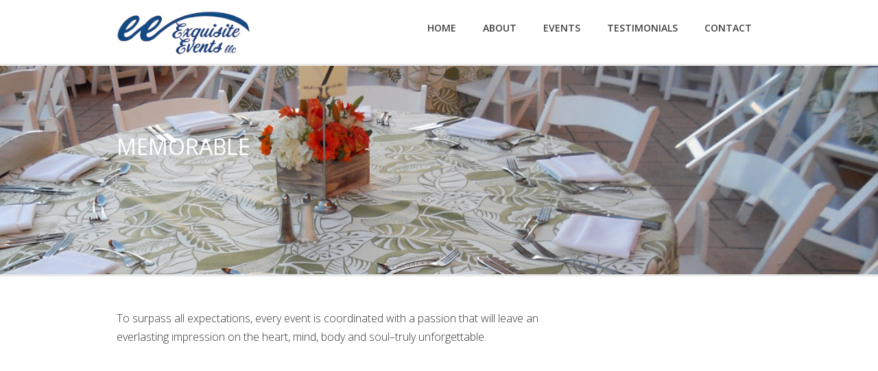

--- FILE ---
content_type: text/css
request_url: https://www.exquisiteevents-llc.com/wp-content/themes/indigo/style.css?ver=6.8.3
body_size: 3789
content:
/*
Theme Name: Indigo
Theme URI: http://www.vivathemes.com/indigo/
Description:  Responsive business theme.
Author: Viva Themes
Author URI: http://www.vivathemes.com
License: GNU GPL
License URI: http://www.gnu.org/licenses/gpl.html
Version: 1.1
Tags: light, black, white, two-columns, fluid-layout, responsive-layout, theme-options, post-slider, design, business, photography, modern, elegant, minimal, simple, clean, custom-menu, featured-images, art, craft, portfolio, travel, artistic, custom-background, custom-colors, editor-style, translation-ready, sophisticated, infinite-scroll, site-logo, blog, photoblogging, nature
Text Domain: indigo
Domain Path: /languages/

Indigo Theme, (C) 2015 Viva Themes

*/


body,html{
  height:100%;
  min-height: 100%;
}

body {
	background: #fff;
	color: #333;
	font-family: 'Open Sans', arial, helvetica, tahoma, sans-serif;
	font-size: 16px;
	font-weight: 300;
	margin:0;
	padding:0;
	line-height: 170%;
	-webkit-font-smoothing:antialiased;
	-moz-osx-font-smoothing:grayscale;
}
	
h1 {
	font-size: 26px;
	color: #000;
	margin-top: 20px;
	text-transform: none;
	font-family: 'Open Sans', arial, helvetica, tahoma, sans-serif;
	font-weight: 400;
}

h2 {
	color: #404040;
	margin:0;
	padding:0;
	margin-top: 20px;
	text-transform: none;
	font-weight: 400;
	font-size: 22px;
	font-family: 'Open Sans', arial, helvetica, tahoma, sans-serif;
}

h3 {
	color: #000;
	margin:0;
	padding:0;
	margin-top: 20px;
	text-transform: none;
	font-weight: 400;
	font-size: 20px;
	font-family: 'Open Sans', arial, helvetica, tahoma, sans-serif;
}

h4 {
	color: #000;
	margin:0;
	padding:0;
	margin-top: 20px;
	text-transform: none;
	font-weight: 400;
	font-size: 16px;
	font-family: 'Open Sans', arial, helvetica, tahoma, sans-serif;
}

h5 {
	color: #000;
	margin:0;
	padding:0;
	margin-top: 20px;
	text-transform: none;
	font-weight: 400;
	font-size: 12px;
	font-family: 'Open Sans', arial, helvetica, tahoma, sans-serif;
}

p { margin-top: 6px; }

img { 
	border: none; padding:0; 
}

img a {
	border:none;
}

img.left { 
	float: left; border: none; padding: 6px 0 0 0; 
}

img.right { 
	float: right; border: none; padding: 0 0 0 6px; 
	}

blockquote {
	border-left:1px solid #ccc;
	margin:15px;
	padding:0 12px 0 12px;
	font-style: italic;
}

code{
	font-family:"Courier New", Courier, monospace;
}


/* links */

a {
	color: #666;
	text-decoration: underline;
}

a:hover {
	text-decoration: none;
}

/* container */

#container {
	width: 100%;
	float: left;
	clear: left;
	overflow:hidden;
}

#wrapper {
	width: 100%;
	float: left;
	clear: left;
	background: #fff;
	position: relative;
	border-top: solid 3px #eaeaea;
}
	
/* header */

#header {
  	width: 100%; 
	float: left;
	clear: left;
	padding-bottom: 5px;
	position: fixed;
	z-index: 9999;
	background: #fff;
	border-bottom: solid 3px #eaeaea;
}

.headroom {
position: fixed;
z-index: 1000;
top: 0;
left: 0;
right: 0;
-webkit-transition: .25s;
-o-transition: .25s;
-moz-transition: .25s;
-ms-transition: .25s;
transition: transform .25s ease-in-out;
}
.headroom--unpinned {
-webkit-transition: .25s;
-o-transition: .25s;
-moz-transition: .25s;
-ms-transition: .25s;
transition: .25s;
-webkit-transform: translateY(-100%);
-o-transform: translateY(-100%);
-moz-transform: translateY(-100%);
-ms-transform: translateY(-100%);
transform: translateY(-100%);
}

.headroom--pinned {
top: 0;
-webkit-transition: .5s;
-o-transition: .5s;
-moz-transition: .5s;
-ms-transition: .5s;
transition: .5s;
}

#headerin {
	max-width: 940px;
	margin: 0 auto;
	padding-left: 25px;
	padding-right: 25px;
}

#logo {	
	width: 30%;
	float:left;
	margin: 0;
	padding: 0;
	margin-top: 15px;
}

#logo img {
	
}

#logo a {
	color: #fff;
	text-decoration: none;
}

#logo h1 {
	font-weight: 600;
	font-size: 30px;
	color: #404040;
	text-transform: uppercase;
	text-decoration: none;
	font-family: 'Open Sans', arial, helvetica, sans-serif;
	margin-top: 10px;
	line-height: 100%;
}


/* Main Menu */

#mainmenu {
	width: 70%;
	float: right;
	margin-top: 22px;
	*width: 900px; /* IE7 only hack */
}

.mainnav {
	margin: 0;
	padding: 0;
	list-style: none;
	float: right;
}

.mainnav * {
	margin: 0;
	padding: 0;
	list-style: none;
	float: left;
}


.mainnav ul {
	position: absolute;
	top: -999em;
	padding-top: 1px;
}

.mainnav li {
	float: left;
	position: relative;
	z-index: 500;
	margin-left: 11px;
}

.mainnav a {
	display: block;
	padding: 3px 12px ;
	font-size: 13px;
	font-weight: 400;
	color: #404040;
	text-decoration: none;
	font-family: 'Open Sans', arial, helvetica;
	text-transform: uppercase;
	border: solid 2px #fff;
	-webkit-transition: all 0.3s ease;
  	-moz-transition:    all 0.3s ease;
  	-ms-transition:     all 0.3s ease;
  	-o-transition:      all 0.3s ease;
}

.mainnav li.current-menu-item a,
.mainnav li:hover a {
	border: solid 2px #0a4d81;
	
}

.mainnav li:hover ul,
ul.mainnav li.sfHover ul {
	left: 0;
	top: 37px;
	background: #fff;
	border: solid 2px #eaeaea;
	width: 170px;
}

.mainnav li:hover li ul,
.mainnav li.sfHover li ul {
	top: -999em;
}

.mainnav li li:hover ul,
ul.mainnav li li.sfHover ul {
	left: 170px;
	top: -3px;
}

.mainnav li:hover ul,
.mainnav li li:hover ul {
	top: -999em;
}

.mainnav li li {
	display: block;
	padding: 0px;
	margin: 0;
	width: 150px;
	padding-top: 10px;
	padding-bottom: 10px;
}

.mainnav li#current,
.mainnav li.current-cat,
.mainnav li.current_page_item,
.mainnav li:hover {
	
}

.mainnav li li a,
.mainnav li li a:link, 
.mainnav li li a:visited {	
	display: block;
	border: none;
	text-transform: uppercase;
	font-weight: 300;
	margin: 0;
	padding: 0;
	padding-right: 0;
	font-size: 14px;
	padding-left: 12px;
	line-height: 140%;
}

.mainnav li li.current-menu-item a,
.mainnav li li a:hover {
	text-decoration: none !important;
	border: none !important;
	color: #999;
}

.select-menu {display: none;}

/* search */

#searchbox {
	width: 23%;
	float: right;
	margin: 0;
	padding: 0;
	height: 60px;
}

#searchform {
	width: 100%;
}

#searchform input#s {
	width: 85%;
	padding-left: 10%;
	background: none;
	border: none;
	height: 30px;
	margin-top: 10px;
	border: solid 2px #eaeaea;
	font-family: 'Open Sans', arial, helvetica;
	font-weight: 400;
	color: #666;
}

input#s:focus {
	outline:none;
}

#searchform input#searchsubmit {
	display: none;
}

#header h2 {
	display: none;
}



/* Services section */

#services {
	width: 100%;
	float: left;
	clear: left;
	padding-bottom: 40px;
	text-align: center;
	margin-top: 40px;
}

#servicesinner {
	max-width: 970px;
	margin: 0 auto;
	padding-left: 25px;
	padding-right: 25px;
}
	
.serviceswidget {
	width: 70%;
	margin-left: 15%;
	float: left;
	margin-top: 0;
	margin-bottom: 40px;
}

.serviceswidget h2 {
	font-weight: 600;
	text-transform: uppercase;
	margin-bottom: 15px;
}

.serviceswidget .widgets {
}

.postwrapper {
	width: 300px;
	float: left;
	margin: 0;
	padding-bottom: 30px;
	opacity: 0.2;
	 -moz-opacity: 0.2;
	-webkit-transition: all 1.5s ease;
  	-moz-transition:    all 1.5s ease;
  	-ms-transition:     all 1.5s ease;
  	-o-transition:      all 1.5s ease;
	transition:      all 1.5s ease;
}

.postwrapper-1,
.postwrapper-4,
.postwrapper-7,
.postwrapper-10 {
	margin-left: -20px;
}

.postwrapper-2,
.postwrapper-5,
.postwrapper-8,
.postwrapper-11 {
	margin-left: 20px;
	margin-right: 20px;
	padding-left: 20px;
	padding-right: 20px;
}
	

.postwrapper-3,
.postwrapper-6,
.postwrapper-9,
.postwrapper-12 {
	margin-right: -20px;
}
	

.servicespost  {
}
	 

#services .onScreen {
	margin: 0;
	opacity: 1;
	-moz-opacity: 1;
}

.servicespost {
	width: 100%;
}

a.servicelink {
	width: 250px;
	height: 160px;
	overflow: hidden;
	margin-bottom: 20px;
	display: block;
	margin: 0 auto;
	border: solid 3px #eaeaea;
}

.attachment-servicethumb {
	-webkit-transition: all 0.2s ease;
  -moz-transition: all 0.2s ease;
  -o-transition: all 0.2s ease;
  -ms-transition: all 0.2s ease;
  transition: all 0.2s ease;
}

a.servicelink:hover {
	background: #ccc;
}

a.servicelink:hover .attachment-servicethumb {
	transform:scale(1.04);
    -ms-transform:scale(1.04); /* IE 9 */
    -moz-transform:scale(1.04); /* Firefox */
    -webkit-transform:scale(1.04); /* Safari and Chrome */
    -o-transform:scale(1.04); /* Opera */
}

.servicespost h2.entry-title a,
.servicespost h2.entry-title {
	text-align: center;
	font-weight: 600;
	color: #404040;
	font-size: 16px;
	margin-top: 20px;
	padding: 0;
	text-transform: uppercase;
}
  
#services a.more-link {
	width: 100px;
	text-align: center;
	padding: 3px 0;
	margin: auto;
	float: none;
	margin-top: 20px;
}

#services a.more-link:hover {
}

/* Front Page Widget */

#frontwidget {
	width: 100%;
	float: left;
	clear: left;
	overflow: hidden;
	position: relative;
	margin-top: 20px;
}

.frontwidget-bg-img {
	-webkit-box-sizing: content-box;
	-moz-box-sizing: content-box;
	box-sizing: content-box;
	position: absolute;
	z-index: -1;
	width: 100%;
	height: 100%;
	-webkit-background-size: cover;
	-moz-background-size: cover;
	background-size: cover;
	background-position: center center;
}


#frontwidgetinner {
	max-width: 940px;
	margin: 0 auto;
	padding-left: 25px;
	padding-right: 25px;
}

#frontwidgetinner .widgets {
	width: 100%;
	float: left;
	clear: left;
	font-family: 'Open Sans', arial, sans-serif;
	font-weight: 400;
	color: #fff;
	font-size: 30px;
	text-transform: uppercase;
	text-align: center;
	margin-top: 200px;
	margin-bottom: 200px;
	line-height: 130%;
}


#frontwidget h2 {
	font-family: 'Open Sans', arial, sans-serif;
	font-weight: 400;
	color: #fff;
	text-transform: uppercase;
	font-size: 40px;
	margin-top: 0;
}

#frontwidget a,
#frontwidget span {
	color: #fff;
}
	


/* Team Members Section */

#team {
	width: 100%;
	float: left;
	clear: left;
	padding-bottom: 40px;
	text-align: center;
	margin-top: 40px;
}

#teaminner {
	max-width: 970px;
	margin: 0 auto;
	padding-left: 25px;
	padding-right: 25px;
}

.teamwidget {
	width: 70%;
	margin-left: 15%;
	float: left;
	margin-top: 0;
	margin-bottom: 40px;
}

.teamwidget h2 {
	font-weight: 600;
	text-transform: uppercase;
	margin-bottom: 15px;
}

.teammember {
	width: 300px;
	float: left;
	margin:0;
	text-align: left;
	font-size: 13px;
	line-height: 150%;
	padding-bottom: 30px;
	opacity: 0.2;
	 -moz-opacity: 0.2;
	-webkit-transition: all 1.5s ease;
  	-moz-transition:    all 1.5s ease;
  	-ms-transition:     all 1.5s ease;
  	-o-transition:      all 1.5s ease;
	transition:      all 1.5s ease;
}

.teammember-1,
.teammember-4,
.teammember-7,
.teammember-10 {
	margin-left: -20px;
}

.teammember-2,
.teammember-5,
.teammember-8,
.teammember-11 {
	margin-left: 20px;
	margin-right: 20px;
	padding-left: 20px;
	padding-right: 20px;
}
	

.teammember-3,
.teammember-6,
.teammember-9,
.teammember-12 {
	margin-right: -20px;
}

#team .onScreen {
	margin: 0;
	opacity: 1;
	-moz-opacity: 1;
}
	

.teammember h2.entry-title {
	font-size: 20px;
	margin-top: 10px;
	color: #404040;
	text-transform: none;
	text-align: left;
}

.teamicons {
	width: 100%;
	float: left;
	clear: left;
}

.teamicons a.socialicon {
	text-align: center;
	margin-right: 5px;
	margin-left: 0;
	display: inline-block;
	-webkit-transition: all 0.3s ease;
  	-moz-transition:    all 0.3s ease;
  	-ms-transition:     all 0.3s ease;
  	-o-transition:      all 0.3s ease;
}

.teamicons a.socialicon:hover {
}


/* Content Section */

#contentwrapper {
	max-width: 940px;
	padding-left: 25px;
	padding-right: 25px;
	margin: 0 auto;
}

#content {
	width: 70%;
	float: left;
	margin-top: 40px;
	margin-bottom: 40px;
}

#contentfull {
	width: 100%;
	float: left;
	margin-top: 20px;
	margin-bottom: 40px;
}

/* content */


.attachment-mainthumb {
	float: left;
	padding: 4px;
	background: #eaeaea;
	-webkit-border-radius: 3px;
	-moz-border-radius: 3px;
	border-radius: 3px;
	margin-right: 20px;
}

.post {
	margin:0;
	padding:0;
	width: 100%;
	float: left;
	clear: left;
	margin-bottom: 50px;
}

.blogpost {
	width: 100%;
	float: left;
	clear: left;
	margin-top: 10px;
	margin-bottom: 30px;
}

.blogpost h2.entry-title a {
	color: #404040;
}

.entry {
}

#titlewrapper {
	width: 100%;
	float: left;
	clear: left;
	height: 400px;
	position: relative;
	overflow: hidden;
	
}

#titleinner {
	max-width: 940px;
	padding-left: 25px;
	padding-right: 25px;
	margin: 0 auto;
	position: relative;
	margin-top: 200px;
}

.artsubtitle {
	color: #fff;
	text-align: left;
	margin-top: 0;
	font-size: 16px;
	font-weight: 400;
	margin-top: 5px;
	max-width: 700px;
}

h1.entry-title,
h2.entry-title {
	margin:0;
	padding: 0;
	font-weight: 400;
	color: #fff;
	text-transform: uppercase;
	font-size: 32px;
}

h2.entry-title a {
	text-decoration: none;
	color: #fff;
	font-size: 26px;
	line-height: 120%;
}

h2.entry-title {
	margin-bottom: 0;
	padding-bottom: 0;
}

h2.pagetitle {
	display: none;
}

.post ul {}

.post li {
	margin-left: 15px;
}

.entry p {
	margin: 8px 0;
}


.belowpost {
	width: 100%;
	float: left;
	clear: both;
	height: 50px;
}

.postauthor, .postdate, .postcomments {
	float: left;
	margin-right: 15px;
}

.postauthor:before {
	content: '\f411';
	display: inline-block;
	font: normal 23px/1 'Genericons';
	vertical-align: top;
	color: #666;
}

.postdate {
	font-weight: 400;
	color: #403f41;
	font-size: 12px;
	text-transform: uppercase;
	text-decoration: none;
	padding: 3px 12px;
	border: solid 2px #d8d8d8;
	margin-top: 10px;
	float: left;
	margin-right: 10px;
}

.postcomments:before {
	content: '\f300';
	display: inline-block;
	font: normal 23px/1 'Genericons';
	vertical-align: top;
	color: #666;
}

.postdata a {
	text-decoration: none;
	color: #000;
}

a.more-link {
	font-weight: 400;
	color: #403f41;
	font-size: 12px;
	text-transform: uppercase;
	text-decoration: none;
	padding: 3px 12px;
	border: solid 2px #114c85;
	margin-top: 10px;
	float: left;
	display: block;
	-webkit-transition: all 0.3s ease;
  	-moz-transition:    all 0.3s ease;
  	-ms-transition:     all 0.3s ease;
  	-o-transition:      all 0.3s ease;
}

a.more-link:hover {
	border: solid 2px #d8d8d8;
}

ol {
	margin: 10px;
}

ul {
	margin: 5px;
}


/* Right Sidebar*/

#rightbar {
	width: 210px;
	float: right;
	margin-left: 20px;
	margin-top: 50px;
	font-size: 14px;
	margin-bottom: 40px;
}

#rightbar .widgets {
	width: 178px;
	padding: 15px;
	border: solid 1px #eaeaea;
	margin-bottom: 30px;
	float: left;
	clear: left;
}

#rightbar h2 {
	font-weight: 400;
	font-size: 20px;
	color: #114c85;
	margin-top: 0;
	margin-bottom: 10px;
}

#rightbar ul {
	padding: 0;
	margin: 0;
	width: 100%;
	float: left;
	clear: left;
}

#rightbar ul li {
	padding-top: 5px;
	padding-bottom: 5px;
	list-style: none;
	width: 100%;
	margin-top: 2px;
}

#rightbar ul li ul li {
	border: none;
	list-style: none;
	margin-left: 0;
	margin-top: 2px;
	float: left;
	clear: left;
	width: 100%;
}

#rightbar ul li a {
	border: none;
	color: #333;
	background: #f5f5f5;
	text-decoration: none;
	-webkit-border-radius: 3px;
	-moz-border-radius: 3px;
	border-radius: 3px;
	padding: 0 6px;
}

#rightbar ul li a:hover {
	text-decoration: none;
	color: #114c85;
}

#rightbar a {
	text-decoration: underline;
}
	
#rightbar a:hover {
	border: none;
	text-decoration: none;
}


/* comments */


#commentform {
	margin:0;
	padding:0;
}
	
#commentform p {
}
	
#commentform a { 
	text-decoration: none; 
	line-height: 14pt;
}
	
#commentform h3 {
	font-size: 10pt;
	font-family: 'Arvo', arial, sans-serif;
	font-weight: 400;
	color: #000;
	font-size: 14px;
	text-transform: uppercase;
	margin:0;
	padding:0;
}
	
#comment {
	width:80%;
}

#comments label {
	float: left;
	clear: left;
	margin-top: 15px;
}

#author, #email, #url, #comment {
	font-size: 11px;
	padding:12px 16px;
	border: solid 1px #eaeaea;
	float: left;
	clear: left;
	margin-top: 0;
	font-family: 'Open Sans', arial, sans-serif;
	font-weight: 300;	
	color: #666;
}

#author, #email, #url {
	height:16px;
}
	
#submit {
	cursor:pointer;
	font-family: 'Open Sans', arial, sans-serif;
	font-weight: 300;	
	padding: 12px 16px;
	border: solid 1px #eaeaea;
	float: left;
	clear: left;
	margin-top: 10px;
	-webkit-transition: all 0.4s ease;
  	-moz-transition:    all 0.4s ease;
  	-ms-transition:     all 0.4s ease;
  	-o-transition:      all 0.4s ease;
	background: none;
	color: #666;
}

#submit:hover {
	border: solid 1px #eaeaea;
	background: #eaeaea;
}

#comments {
	margin:0; 
	padding:0;
}

#respond h3,
#comments h2 {
	font-family: 'Open Sans', arial, sans-serif;
	font-weight: 300;
	color: #333;
	font-size: 18px;
	text-transform: uppercase;
}	


.reply a.comment-reply-link {
	border: solid 1px #eaeaea;
	-webkit-transition: all 0.4s ease;
  	-moz-transition:    all 0.4s ease;
  	-ms-transition:     all 0.4s ease;
  	-o-transition:      all 0.4s ease;
	color: #333;
	padding: 4px 7px;
	margin-top: 5px;
	float: left;
	clear: left;
}

.reply a.comment-reply-link:hover{
	border: solid 1px #eaeaea;
}	

ol.commentlist { 
	list-style-type: none; 
	margin:0; 
	padding:0; 
	float:left;
	margin-top: 15px;
}

.avatar {
	float:left; 
	margin: 10px 20px 0 0;
	width: 30px;
	height: 30px;
}

ol.commentlist li {
	margin: 0;
	padding: 4%;
	list-style-type:none;
	float: left;
    width: 90%;
	margin-bottom: 20px;
	border: solid 1px #eaeaea;
	-webkit-border-radius: 3px;
	-moz-border-radius: 3px;
	border-radius: 3px;
}

ol.commentlist li ul.children {
	width: 80%;
}

ol.commentlist li ul.children li {
	width: 100%;
	border: none;
	margin-bottom: 0;
}

ol.commentlist li.alt {
	
}

ol.commentlist li p {
	margin: 6px 0 6px 0; 
	padding: 0 12px 0 0; 
	line-height: 14pt;
}

ol.commentlist a {
	text-decoration: none;
}

cite {
	font-family: arial, verdana, tahoma;
	font-size: 9pt;
	font-weight: bold;
	font-style: normal;
	}
	
cite a {
	color: #666; 
	text-decoration: none; 
	border-bottom: 1px dotted #666;
}

/* footer */

#footer {
	float: left;
	clear: left;
	width: 100%;
	padding-top: 80px;
	padding-bottom: 40px;
	background: #eaeaea;
	position: relative;
	font-size: 13px;
	line-height: 150%;
}

#footerinner {
	max-width: 960px;
	padding-left: 25px;
	padding-right: 25px;
	margin:auto;
}

#footerinner .widgets {
	width: 300px;
	float: left;
	margin-right: 10px;
	margin-left: 10px;
	margin-bottom: 50px;
}

#footerinner h2 {
	font-weight: 600;
	color: #404040;
	text-transform: uppercase;
	font-size: 22px;
	margin-top: 0;
	margin-bottom: 10px;
}

#footerinner ul {
	padding: 0;
	margin: 0;
	width: 100%;
	float: left;
	clear: left;
}

#footerinner ul li {
	padding: 0;
	margin: 0;
	padding-top: 4px;
	padding-bottom: 4px;
	list-style: none;
	width: 100%;
	float: left;
	clear: left;
}

#footerinner ul li ul li {
	border: none;
	list-style: none;
	margin-left: 0;
	margin-top: 2px;
	float: left;
	clear: left;
	width: 100%;
}

#footerinner ul li a {
	border: none;
	text-decoration: underline;
	padding: 0;
	margin: 0;
}

#footerinner ul li a:hover {
	text-decoration: none;
}

#copyinfo {
	width: 100%;
	float: left;
	clear: left;
	text-align: center;
	text-decoration: none;
	text-transform: uppercase;
	font-size: 14px;
	font-weight: 400;
	color: #666;
	margin-top: 20px;
	margin-bottom: 50px;
}

#socialize {
	width: 100%;
	float: left;
	clear: left;
	text-align: center;
	margin-top: 40px;
}

a.socialicon {
	width: 30px;
	height: 30px;
	text-align: center;
	margin-right: 5px;
	margin-left: 5px;
	color: #666;
	display: inline-block;
	border: solid 1px #666;
	-webkit-transition: all 0.3s ease;
  	-moz-transition:    all 0.3s ease;
  	-ms-transition:     all 0.3s ease;
  	-o-transition:      all 0.3s ease;
}

a.socialicon:hover {
	color: #fff;
	background: #666;
}

a.socialicon:before {
	display: inline-block;
	-webkit-font-smoothing: antialiased;
	font: normal 16px/1 'Genericons';
	line-height: 30px;
}

a.twittericon:before {
	content: '\f202';
}

a.facebookicon:before {
	content: '\f204';
}

a.linkedinicon:before {
	content: '\f207';
}

a.dribbleicon:before {
	content: '\f201';
}

a.pinteresticon:before {
	content: '\f209';
}

a.flickricon:before {
	content: '\f211';
}

a.vimeoicon:before {
	content: '\f212';
}

a.youtubeicon:before {
	content: '\f213';
}

a.tumblricon:before {
	content: '\f214';
}

a.instagramicon:before {
	content: '\f215';
}

a.googleplusicon:before {
	content: '\f218';
}



@media only screen and (max-width: 480px), screen and (max-device-width: 480px), screen and (max-width: 600px)  {

	html {
	    -webkit-text-size-adjust: none; 
	}
	
	
	#logo {	
		width: 100%;
		text-align: center;
		margin-top: 20px;
	}
	
	.nav-arrows,
	.mainnav {
		display: none;
	}
	
	#mainmenu {
		width: 100%;
		float: left;
		margin-top: 10px;
		margin-bottom: 20px;
	}
	
	#socialize a {
	}
	
	.select-menu {
		display: inline-block;
		width: 100%;
		margin-top: 0px;
	}
	
	.sl-slider h2 {
		padding-top: 240px;
	}
	
	.serviceswidget,
	.teamwidget {
		width: 100%;
		margin-left: 0;
	}
	
	.teammember,
	.postwrapper {
		margin: 0;
		padding: 0;
		padding-bottom: 30px;
		float: left;
		clear: left;
		width: 100%;
	}
	
	#frontwidgetinner .widgets {
		margin-top: 100px;
		margin-bottom: 100px;
		font-size: 22px;
	}
	
	#rightbar {
		float: left;
		clear: left;
		margin-left: 0;
		width: 100%;
		margin-bottom: 25px;
		margin-top: 12px;
	}
	
	#rightbar .widgets {
		width: 90%;
		padding: 4.5%;
	}
	
	
	#content {
		width: 100%;
		text-align: justify;
	}
	
	#footerinner .widgets {
		width: 100%;
	}
	
	#copyinfo {
		width: 90%;
		height: auto;
		margin-left: 5%;
		left: 0;
	}
	
}